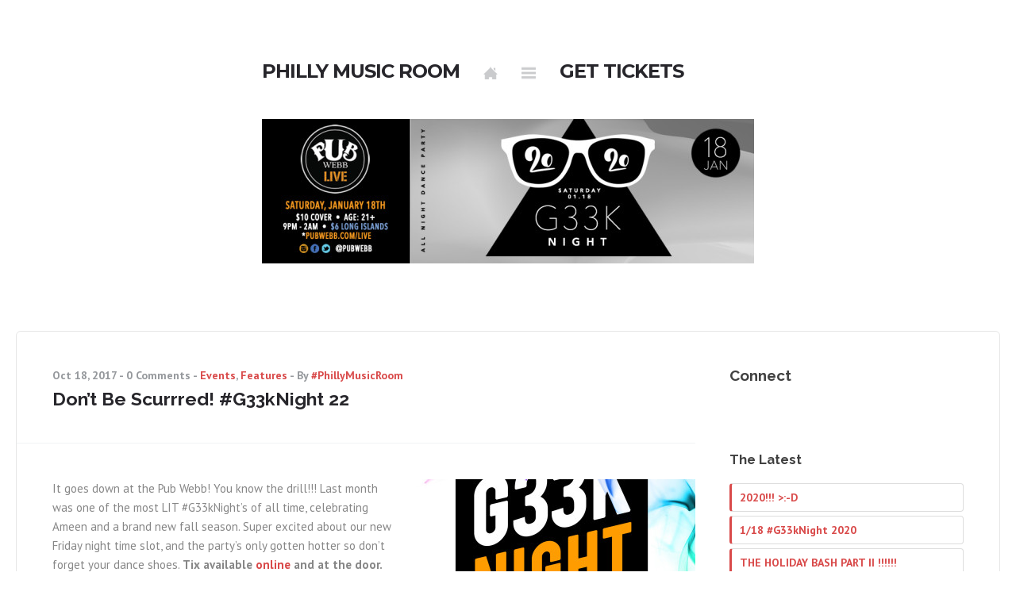

--- FILE ---
content_type: text/html; charset=UTF-8
request_url: http://phillymusicroom.com/dont-be-scurrred-g33knight-22/
body_size: 11517
content:
<!DOCTYPE html>
<html xmlns="http://www.w3.org/1999/xhtml" lang="en-US">
<head>
	<meta http-equiv="Content-Type" content="text/html; charset=UTF-8" />
	<meta name="viewport" content="width=device-width, initial-scale=1.0 user-scalable=0"/>

	<title>Don&#8217;t Be Scurrred! #G33kNight 22 | Philly Music Room</title>

	<link rel="stylesheet" href="http://phillymusicroom.com/wp-content/themes/crates/style.css" type="text/css" media="screen" />
	<link rel="pingback" href="http://phillymusicroom.com/xmlrpc.php" />

	<meta name='robots' content='max-image-preview:large' />
<link rel='dns-prefetch' href='//stats.wp.com' />
<link rel='dns-prefetch' href='//v0.wordpress.com' />
<link rel="alternate" type="application/rss+xml" title="Philly Music Room &raquo; Feed" href="http://phillymusicroom.com/feed/" />
<link rel="alternate" type="application/rss+xml" title="Philly Music Room &raquo; Comments Feed" href="http://phillymusicroom.com/comments/feed/" />
<link rel="alternate" type="application/rss+xml" title="Philly Music Room &raquo; Don&#8217;t Be Scurrred! #G33kNight 22 Comments Feed" href="http://phillymusicroom.com/dont-be-scurrred-g33knight-22/feed/" />
<script type="text/javascript">
/* <![CDATA[ */
window._wpemojiSettings = {"baseUrl":"https:\/\/s.w.org\/images\/core\/emoji\/15.0.3\/72x72\/","ext":".png","svgUrl":"https:\/\/s.w.org\/images\/core\/emoji\/15.0.3\/svg\/","svgExt":".svg","source":{"concatemoji":"http:\/\/phillymusicroom.com\/wp-includes\/js\/wp-emoji-release.min.js?ver=6.5.5"}};
/*! This file is auto-generated */
!function(i,n){var o,s,e;function c(e){try{var t={supportTests:e,timestamp:(new Date).valueOf()};sessionStorage.setItem(o,JSON.stringify(t))}catch(e){}}function p(e,t,n){e.clearRect(0,0,e.canvas.width,e.canvas.height),e.fillText(t,0,0);var t=new Uint32Array(e.getImageData(0,0,e.canvas.width,e.canvas.height).data),r=(e.clearRect(0,0,e.canvas.width,e.canvas.height),e.fillText(n,0,0),new Uint32Array(e.getImageData(0,0,e.canvas.width,e.canvas.height).data));return t.every(function(e,t){return e===r[t]})}function u(e,t,n){switch(t){case"flag":return n(e,"\ud83c\udff3\ufe0f\u200d\u26a7\ufe0f","\ud83c\udff3\ufe0f\u200b\u26a7\ufe0f")?!1:!n(e,"\ud83c\uddfa\ud83c\uddf3","\ud83c\uddfa\u200b\ud83c\uddf3")&&!n(e,"\ud83c\udff4\udb40\udc67\udb40\udc62\udb40\udc65\udb40\udc6e\udb40\udc67\udb40\udc7f","\ud83c\udff4\u200b\udb40\udc67\u200b\udb40\udc62\u200b\udb40\udc65\u200b\udb40\udc6e\u200b\udb40\udc67\u200b\udb40\udc7f");case"emoji":return!n(e,"\ud83d\udc26\u200d\u2b1b","\ud83d\udc26\u200b\u2b1b")}return!1}function f(e,t,n){var r="undefined"!=typeof WorkerGlobalScope&&self instanceof WorkerGlobalScope?new OffscreenCanvas(300,150):i.createElement("canvas"),a=r.getContext("2d",{willReadFrequently:!0}),o=(a.textBaseline="top",a.font="600 32px Arial",{});return e.forEach(function(e){o[e]=t(a,e,n)}),o}function t(e){var t=i.createElement("script");t.src=e,t.defer=!0,i.head.appendChild(t)}"undefined"!=typeof Promise&&(o="wpEmojiSettingsSupports",s=["flag","emoji"],n.supports={everything:!0,everythingExceptFlag:!0},e=new Promise(function(e){i.addEventListener("DOMContentLoaded",e,{once:!0})}),new Promise(function(t){var n=function(){try{var e=JSON.parse(sessionStorage.getItem(o));if("object"==typeof e&&"number"==typeof e.timestamp&&(new Date).valueOf()<e.timestamp+604800&&"object"==typeof e.supportTests)return e.supportTests}catch(e){}return null}();if(!n){if("undefined"!=typeof Worker&&"undefined"!=typeof OffscreenCanvas&&"undefined"!=typeof URL&&URL.createObjectURL&&"undefined"!=typeof Blob)try{var e="postMessage("+f.toString()+"("+[JSON.stringify(s),u.toString(),p.toString()].join(",")+"));",r=new Blob([e],{type:"text/javascript"}),a=new Worker(URL.createObjectURL(r),{name:"wpTestEmojiSupports"});return void(a.onmessage=function(e){c(n=e.data),a.terminate(),t(n)})}catch(e){}c(n=f(s,u,p))}t(n)}).then(function(e){for(var t in e)n.supports[t]=e[t],n.supports.everything=n.supports.everything&&n.supports[t],"flag"!==t&&(n.supports.everythingExceptFlag=n.supports.everythingExceptFlag&&n.supports[t]);n.supports.everythingExceptFlag=n.supports.everythingExceptFlag&&!n.supports.flag,n.DOMReady=!1,n.readyCallback=function(){n.DOMReady=!0}}).then(function(){return e}).then(function(){var e;n.supports.everything||(n.readyCallback(),(e=n.source||{}).concatemoji?t(e.concatemoji):e.wpemoji&&e.twemoji&&(t(e.twemoji),t(e.wpemoji)))}))}((window,document),window._wpemojiSettings);
/* ]]> */
</script>
<style id='wp-emoji-styles-inline-css' type='text/css'>

	img.wp-smiley, img.emoji {
		display: inline !important;
		border: none !important;
		box-shadow: none !important;
		height: 1em !important;
		width: 1em !important;
		margin: 0 0.07em !important;
		vertical-align: -0.1em !important;
		background: none !important;
		padding: 0 !important;
	}
</style>
<link rel='stylesheet' id='wp-block-library-css' href='http://phillymusicroom.com/wp-includes/css/dist/block-library/style.min.css?ver=6.5.5' type='text/css' media='all' />
<style id='wp-block-library-inline-css' type='text/css'>
.has-text-align-justify{text-align:justify;}
</style>
<link rel='stylesheet' id='mediaelement-css' href='http://phillymusicroom.com/wp-includes/js/mediaelement/mediaelementplayer-legacy.min.css?ver=4.2.17' type='text/css' media='all' />
<link rel='stylesheet' id='wp-mediaelement-css' href='http://phillymusicroom.com/wp-includes/js/mediaelement/wp-mediaelement.min.css?ver=6.5.5' type='text/css' media='all' />
<style id='jetpack-sharing-buttons-style-inline-css' type='text/css'>
.jetpack-sharing-buttons__services-list{display:flex;flex-direction:row;flex-wrap:wrap;gap:0;list-style-type:none;margin:5px;padding:0}.jetpack-sharing-buttons__services-list.has-small-icon-size{font-size:12px}.jetpack-sharing-buttons__services-list.has-normal-icon-size{font-size:16px}.jetpack-sharing-buttons__services-list.has-large-icon-size{font-size:24px}.jetpack-sharing-buttons__services-list.has-huge-icon-size{font-size:36px}@media print{.jetpack-sharing-buttons__services-list{display:none!important}}.editor-styles-wrapper .wp-block-jetpack-sharing-buttons{gap:0;padding-inline-start:0}ul.jetpack-sharing-buttons__services-list.has-background{padding:1.25em 2.375em}
</style>
<style id='classic-theme-styles-inline-css' type='text/css'>
/*! This file is auto-generated */
.wp-block-button__link{color:#fff;background-color:#32373c;border-radius:9999px;box-shadow:none;text-decoration:none;padding:calc(.667em + 2px) calc(1.333em + 2px);font-size:1.125em}.wp-block-file__button{background:#32373c;color:#fff;text-decoration:none}
</style>
<style id='global-styles-inline-css' type='text/css'>
body{--wp--preset--color--black: #000000;--wp--preset--color--cyan-bluish-gray: #abb8c3;--wp--preset--color--white: #ffffff;--wp--preset--color--pale-pink: #f78da7;--wp--preset--color--vivid-red: #cf2e2e;--wp--preset--color--luminous-vivid-orange: #ff6900;--wp--preset--color--luminous-vivid-amber: #fcb900;--wp--preset--color--light-green-cyan: #7bdcb5;--wp--preset--color--vivid-green-cyan: #00d084;--wp--preset--color--pale-cyan-blue: #8ed1fc;--wp--preset--color--vivid-cyan-blue: #0693e3;--wp--preset--color--vivid-purple: #9b51e0;--wp--preset--gradient--vivid-cyan-blue-to-vivid-purple: linear-gradient(135deg,rgba(6,147,227,1) 0%,rgb(155,81,224) 100%);--wp--preset--gradient--light-green-cyan-to-vivid-green-cyan: linear-gradient(135deg,rgb(122,220,180) 0%,rgb(0,208,130) 100%);--wp--preset--gradient--luminous-vivid-amber-to-luminous-vivid-orange: linear-gradient(135deg,rgba(252,185,0,1) 0%,rgba(255,105,0,1) 100%);--wp--preset--gradient--luminous-vivid-orange-to-vivid-red: linear-gradient(135deg,rgba(255,105,0,1) 0%,rgb(207,46,46) 100%);--wp--preset--gradient--very-light-gray-to-cyan-bluish-gray: linear-gradient(135deg,rgb(238,238,238) 0%,rgb(169,184,195) 100%);--wp--preset--gradient--cool-to-warm-spectrum: linear-gradient(135deg,rgb(74,234,220) 0%,rgb(151,120,209) 20%,rgb(207,42,186) 40%,rgb(238,44,130) 60%,rgb(251,105,98) 80%,rgb(254,248,76) 100%);--wp--preset--gradient--blush-light-purple: linear-gradient(135deg,rgb(255,206,236) 0%,rgb(152,150,240) 100%);--wp--preset--gradient--blush-bordeaux: linear-gradient(135deg,rgb(254,205,165) 0%,rgb(254,45,45) 50%,rgb(107,0,62) 100%);--wp--preset--gradient--luminous-dusk: linear-gradient(135deg,rgb(255,203,112) 0%,rgb(199,81,192) 50%,rgb(65,88,208) 100%);--wp--preset--gradient--pale-ocean: linear-gradient(135deg,rgb(255,245,203) 0%,rgb(182,227,212) 50%,rgb(51,167,181) 100%);--wp--preset--gradient--electric-grass: linear-gradient(135deg,rgb(202,248,128) 0%,rgb(113,206,126) 100%);--wp--preset--gradient--midnight: linear-gradient(135deg,rgb(2,3,129) 0%,rgb(40,116,252) 100%);--wp--preset--font-size--small: 13px;--wp--preset--font-size--medium: 20px;--wp--preset--font-size--large: 36px;--wp--preset--font-size--x-large: 42px;--wp--preset--spacing--20: 0.44rem;--wp--preset--spacing--30: 0.67rem;--wp--preset--spacing--40: 1rem;--wp--preset--spacing--50: 1.5rem;--wp--preset--spacing--60: 2.25rem;--wp--preset--spacing--70: 3.38rem;--wp--preset--spacing--80: 5.06rem;--wp--preset--shadow--natural: 6px 6px 9px rgba(0, 0, 0, 0.2);--wp--preset--shadow--deep: 12px 12px 50px rgba(0, 0, 0, 0.4);--wp--preset--shadow--sharp: 6px 6px 0px rgba(0, 0, 0, 0.2);--wp--preset--shadow--outlined: 6px 6px 0px -3px rgba(255, 255, 255, 1), 6px 6px rgba(0, 0, 0, 1);--wp--preset--shadow--crisp: 6px 6px 0px rgba(0, 0, 0, 1);}:where(.is-layout-flex){gap: 0.5em;}:where(.is-layout-grid){gap: 0.5em;}body .is-layout-flex{display: flex;}body .is-layout-flex{flex-wrap: wrap;align-items: center;}body .is-layout-flex > *{margin: 0;}body .is-layout-grid{display: grid;}body .is-layout-grid > *{margin: 0;}:where(.wp-block-columns.is-layout-flex){gap: 2em;}:where(.wp-block-columns.is-layout-grid){gap: 2em;}:where(.wp-block-post-template.is-layout-flex){gap: 1.25em;}:where(.wp-block-post-template.is-layout-grid){gap: 1.25em;}.has-black-color{color: var(--wp--preset--color--black) !important;}.has-cyan-bluish-gray-color{color: var(--wp--preset--color--cyan-bluish-gray) !important;}.has-white-color{color: var(--wp--preset--color--white) !important;}.has-pale-pink-color{color: var(--wp--preset--color--pale-pink) !important;}.has-vivid-red-color{color: var(--wp--preset--color--vivid-red) !important;}.has-luminous-vivid-orange-color{color: var(--wp--preset--color--luminous-vivid-orange) !important;}.has-luminous-vivid-amber-color{color: var(--wp--preset--color--luminous-vivid-amber) !important;}.has-light-green-cyan-color{color: var(--wp--preset--color--light-green-cyan) !important;}.has-vivid-green-cyan-color{color: var(--wp--preset--color--vivid-green-cyan) !important;}.has-pale-cyan-blue-color{color: var(--wp--preset--color--pale-cyan-blue) !important;}.has-vivid-cyan-blue-color{color: var(--wp--preset--color--vivid-cyan-blue) !important;}.has-vivid-purple-color{color: var(--wp--preset--color--vivid-purple) !important;}.has-black-background-color{background-color: var(--wp--preset--color--black) !important;}.has-cyan-bluish-gray-background-color{background-color: var(--wp--preset--color--cyan-bluish-gray) !important;}.has-white-background-color{background-color: var(--wp--preset--color--white) !important;}.has-pale-pink-background-color{background-color: var(--wp--preset--color--pale-pink) !important;}.has-vivid-red-background-color{background-color: var(--wp--preset--color--vivid-red) !important;}.has-luminous-vivid-orange-background-color{background-color: var(--wp--preset--color--luminous-vivid-orange) !important;}.has-luminous-vivid-amber-background-color{background-color: var(--wp--preset--color--luminous-vivid-amber) !important;}.has-light-green-cyan-background-color{background-color: var(--wp--preset--color--light-green-cyan) !important;}.has-vivid-green-cyan-background-color{background-color: var(--wp--preset--color--vivid-green-cyan) !important;}.has-pale-cyan-blue-background-color{background-color: var(--wp--preset--color--pale-cyan-blue) !important;}.has-vivid-cyan-blue-background-color{background-color: var(--wp--preset--color--vivid-cyan-blue) !important;}.has-vivid-purple-background-color{background-color: var(--wp--preset--color--vivid-purple) !important;}.has-black-border-color{border-color: var(--wp--preset--color--black) !important;}.has-cyan-bluish-gray-border-color{border-color: var(--wp--preset--color--cyan-bluish-gray) !important;}.has-white-border-color{border-color: var(--wp--preset--color--white) !important;}.has-pale-pink-border-color{border-color: var(--wp--preset--color--pale-pink) !important;}.has-vivid-red-border-color{border-color: var(--wp--preset--color--vivid-red) !important;}.has-luminous-vivid-orange-border-color{border-color: var(--wp--preset--color--luminous-vivid-orange) !important;}.has-luminous-vivid-amber-border-color{border-color: var(--wp--preset--color--luminous-vivid-amber) !important;}.has-light-green-cyan-border-color{border-color: var(--wp--preset--color--light-green-cyan) !important;}.has-vivid-green-cyan-border-color{border-color: var(--wp--preset--color--vivid-green-cyan) !important;}.has-pale-cyan-blue-border-color{border-color: var(--wp--preset--color--pale-cyan-blue) !important;}.has-vivid-cyan-blue-border-color{border-color: var(--wp--preset--color--vivid-cyan-blue) !important;}.has-vivid-purple-border-color{border-color: var(--wp--preset--color--vivid-purple) !important;}.has-vivid-cyan-blue-to-vivid-purple-gradient-background{background: var(--wp--preset--gradient--vivid-cyan-blue-to-vivid-purple) !important;}.has-light-green-cyan-to-vivid-green-cyan-gradient-background{background: var(--wp--preset--gradient--light-green-cyan-to-vivid-green-cyan) !important;}.has-luminous-vivid-amber-to-luminous-vivid-orange-gradient-background{background: var(--wp--preset--gradient--luminous-vivid-amber-to-luminous-vivid-orange) !important;}.has-luminous-vivid-orange-to-vivid-red-gradient-background{background: var(--wp--preset--gradient--luminous-vivid-orange-to-vivid-red) !important;}.has-very-light-gray-to-cyan-bluish-gray-gradient-background{background: var(--wp--preset--gradient--very-light-gray-to-cyan-bluish-gray) !important;}.has-cool-to-warm-spectrum-gradient-background{background: var(--wp--preset--gradient--cool-to-warm-spectrum) !important;}.has-blush-light-purple-gradient-background{background: var(--wp--preset--gradient--blush-light-purple) !important;}.has-blush-bordeaux-gradient-background{background: var(--wp--preset--gradient--blush-bordeaux) !important;}.has-luminous-dusk-gradient-background{background: var(--wp--preset--gradient--luminous-dusk) !important;}.has-pale-ocean-gradient-background{background: var(--wp--preset--gradient--pale-ocean) !important;}.has-electric-grass-gradient-background{background: var(--wp--preset--gradient--electric-grass) !important;}.has-midnight-gradient-background{background: var(--wp--preset--gradient--midnight) !important;}.has-small-font-size{font-size: var(--wp--preset--font-size--small) !important;}.has-medium-font-size{font-size: var(--wp--preset--font-size--medium) !important;}.has-large-font-size{font-size: var(--wp--preset--font-size--large) !important;}.has-x-large-font-size{font-size: var(--wp--preset--font-size--x-large) !important;}
.wp-block-navigation a:where(:not(.wp-element-button)){color: inherit;}
:where(.wp-block-post-template.is-layout-flex){gap: 1.25em;}:where(.wp-block-post-template.is-layout-grid){gap: 1.25em;}
:where(.wp-block-columns.is-layout-flex){gap: 2em;}:where(.wp-block-columns.is-layout-grid){gap: 2em;}
.wp-block-pullquote{font-size: 1.5em;line-height: 1.6;}
</style>
<style id='jetpack_facebook_likebox-inline-css' type='text/css'>
.widget_facebook_likebox {
	overflow: hidden;
}

</style>
<link rel='stylesheet' id='jetpack_css-css' href='http://phillymusicroom.com/wp-content/plugins/jetpack/css/jetpack.css?ver=13.5' type='text/css' media='all' />
<link rel='stylesheet' id='googleFontsMontserrat-css' href='http://fonts.googleapis.com/css?family=Montserrat%3A700&#038;ver=6.5.5' type='text/css' media='all' />
<link rel='stylesheet' id='googleFontsPTSans-css' href='http://fonts.googleapis.com/css?family=PT+Sans%3A400%2C700&#038;ver=6.5.5' type='text/css' media='all' />
<link rel='stylesheet' id='googleFontsOpenSans-css' href='http://fonts.googleapis.com/css?family=Open+Sans%3A400%2C700&#038;ver=6.5.5' type='text/css' media='all' />
<link rel='stylesheet' id='googleFontsRaleway-css' href='http://fonts.googleapis.com/css?family=Raleway%3A400%2C300%2C100%2C500%2C600%2C700%2C900%2C800&#038;ver=6.5.5' type='text/css' media='all' />
<script type="text/javascript" src="http://phillymusicroom.com/wp-includes/js/jquery/jquery.min.js?ver=3.7.1" id="jquery-core-js"></script>
<script type="text/javascript" src="http://phillymusicroom.com/wp-includes/js/jquery/jquery-migrate.min.js?ver=3.4.1" id="jquery-migrate-js"></script>
<script type="text/javascript" src="http://phillymusicroom.com/wp-content/themes/crates/js/crates.js?ver=1.0" id="crates-js"></script>
<link rel="https://api.w.org/" href="http://phillymusicroom.com/wp-json/" /><link rel="alternate" type="application/json" href="http://phillymusicroom.com/wp-json/wp/v2/posts/719" /><link rel="EditURI" type="application/rsd+xml" title="RSD" href="http://phillymusicroom.com/xmlrpc.php?rsd" />
<meta name="generator" content="WordPress 6.5.5" />
<link rel="canonical" href="http://phillymusicroom.com/dont-be-scurrred-g33knight-22/" />
<link rel='shortlink' href='https://wp.me/p57CEp-bB' />
<link rel="alternate" type="application/json+oembed" href="http://phillymusicroom.com/wp-json/oembed/1.0/embed?url=http%3A%2F%2Fphillymusicroom.com%2Fdont-be-scurrred-g33knight-22%2F" />
<link rel="alternate" type="text/xml+oembed" href="http://phillymusicroom.com/wp-json/oembed/1.0/embed?url=http%3A%2F%2Fphillymusicroom.com%2Fdont-be-scurrred-g33knight-22%2F&#038;format=xml" />
	<style>img#wpstats{display:none}</style>
		<style type="text/css">









.logo a {
	color:#27262b !important;
}




















    </style>
<style type="text/css" id="custom-background-css">
body.custom-background { background-color: #ffffff; }
</style>
	
<!-- Jetpack Open Graph Tags -->
<meta property="og:type" content="article" />
<meta property="og:title" content="Don&#8217;t Be Scurrred! #G33kNight 22" />
<meta property="og:url" content="http://phillymusicroom.com/dont-be-scurrred-g33knight-22/" />
<meta property="og:description" content="It goes down at the Pub Webb! You know the drill!!! Last month was one of the most LIT #G33kNight&#8217;s of all time, celebrating Ameen and a brand new fall season. Super excited about our new Fri…" />
<meta property="article:published_time" content="2017-10-18T12:20:17+00:00" />
<meta property="article:modified_time" content="2017-10-18T13:02:01+00:00" />
<meta property="og:site_name" content="Philly Music Room" />
<meta property="og:image" content="http://phillymusicroom.com/wp-content/uploads/2017/10/G33K-NIGHT-22-e1508331701144.jpg" />
<meta property="og:image:width" content="800" />
<meta property="og:image:height" content="960" />
<meta property="og:image:alt" content="" />
<meta property="og:locale" content="en_US" />
<meta name="twitter:text:title" content="Don&#8217;t Be Scurrred! #G33kNight 22" />
<meta name="twitter:image" content="http://phillymusicroom.com/wp-content/uploads/2017/10/G33K-NIGHT-22-e1508331701144.jpg?w=640" />
<meta name="twitter:card" content="summary_large_image" />

<!-- End Jetpack Open Graph Tags -->

<link rel="shortcut icon" href="/favicon.ico" type="image/x-icon">
<link rel="icon" href="/favicon.ico" type="image/x-icon">

</head>

<body class="post-template-default single single-post postid-719 single-format-image custom-background">



<div id="modal">



	<section>
    <div class="profile">

	
    <div class="profileinfo">
	
    <span>
 		 		<a href="http://twitter.com/pierrecords">
    	<img alt="Twitter" src="http://phillymusicroom.com/wp-content/themes/crates/images/icon-twitter.png"/>
    	</a>
    	
 		 		<a href="http://instagram.com/pierentertainment">
    	<img alt="Instagram" src="http://phillymusicroom.com/wp-content/themes/crates/images/icon-instagram.png"/>
    	</a>
    	
 		 		<a href="http://facebook.com/pierentertainment">
    	<img alt="Facebook" src="http://phillymusicroom.com/wp-content/themes/crates/images/icon-facebook.png"/>
    	</a>
    	    </span>
    </div>

    <div class="clear"></div>
    </div>
    <div class="clear"></div>
	</section>





	<section>
    <div class="menu-main-menu-container"><h2>Menu</h2><ul><li id="menu-item-77" class="menu-item menu-item-type-custom menu-item-object-custom menu-item-home menu-item-77"><a href="http://phillymusicroom.com/">Home</a></li>
<li id="menu-item-144" class="menu-item menu-item-type-taxonomy menu-item-object-category menu-item-144"><a href="http://phillymusicroom.com/category/features/the-djs/">The DJs</a></li>
<li id="menu-item-79" class="menu-item menu-item-type-custom menu-item-object-custom menu-item-79"><a href="http://phillymusicroom.com/pub-webb-live/">The Venue</a></li>
<li id="menu-item-81" class="menu-item menu-item-type-custom menu-item-object-custom menu-item-81"><a href="http://phillymusicroom.com/gallery/">Photo Gallery</a></li>
<li id="menu-item-78" class="menu-item menu-item-type-post_type menu-item-object-page menu-item-78"><a href="http://phillymusicroom.com/about/">About Us</a></li>
</ul></div>	</section>

	<section>			<div class="textwidget"><iframe src="//www.facebook.com/plugins/like.php?href=http%3A%2F%2Ffacebook.com%2Fpierentertainment&amp;width=200&amp;layout=button_count&amp;action=like&amp;show_faces=false&amp;share=true&amp;height=21&amp;appId=203613086341171" scrolling="no" frameborder="0" style="border:none; overflow:hidden; width:100%; height:21px;" allowTransparency="true"></iframe><br />
<a href="https://twitter.com/pierrecords" class="twitter-follow-button" data-show-count="false">Follow @pierrecords</a> <script>!function(d,s,id){var js,fjs=d.getElementsByTagName(s)[0],p=/^http:/.test(d.location)?'http':'https';if(!d.getElementById(id)){js=d.createElement(s);js.id=id;js.src=p+'://platform.twitter.com/widgets.js';fjs.parentNode.insertBefore(js,fjs);}}(document, 'script', 'twitter-wjs');</script></div>
		<div class="clear"></div></section>

</div>




<form id="site-search" method="get" action="http://phillymusicroom.com/">
	<input type="text" name="s" class="searchbar" placeholder="Type then press enter..." />
	<input type="hidden" class="searchsubmit" value="Search" />
</form>
<div id="header" class="animated fadeInDown">

	<div class="logo">

	 
		<a href="http://phillymusicroom.com">Philly Music Room</a> 
	

    	 <a href="http://phillymusicroom.com" class="home-icon">Home</a>     	<a href="#modal" class="nav-toggle pageslide">Menu</a>
    	<a href="https://www.eventbrite.com/e/g33knight-dj-g33k-tickets-89354841737">GET TICKETS</a>
		<div class="clear"></div>
	</div>

	    <img src="http://phillymusicroom.com/wp-content/uploads/2020/01/cropped-PHILLYMUSICROOM-BANNER.jpg" height="" width="620" alt="" />
	
	</div>




<div class="wrap">
<div id="content-full" class="blogpage">
<div id="content-left" >

		
		<header>

				<div class="blogmeta">
					<span onclick="window.location.href='http://phillymusicroom.com/dont-be-scurrred-g33knight-22/'" class="post-time">Oct 18, 2017</span> -
					<span onclick="window.location.href='http://phillymusicroom.com/dont-be-scurrred-g33knight-22/'" class="post-comment">0 Comments</span> -
					<span onclick="window.location.href='http://phillymusicroom.com/dont-be-scurrred-g33knight-22/'" class="post-categories"><a href="http://phillymusicroom.com/category/features/events/" rel="category tag">Events</a>, <a href="http://phillymusicroom.com/category/features/" rel="category tag">Features</a></span> -
					<span class="post-author">By <a href="http://phillymusicroom.com/author/admin/" title="Posts by #PhillyMusicRoom" rel="author">#PhillyMusicRoom</a></span>
				</div>
				
				<div class="pagetitle"><h1>Don&#8217;t Be Scurrred! #G33kNight 22</h1></div>
		        <div class="pagesocial">
		        			        </div>
		        <div class="clear"></div>
		</header>


		<article>
				<div class="alignright"><img src="http://phillymusicroom.com/wp-content/uploads/2017/10/G33K-NIGHT-22-360x270.jpg" class="attachment-postfeatured size-postfeatured wp-post-image" alt="" decoding="async" fetchpriority="high" data-attachment-id="729" data-permalink="http://phillymusicroom.com/dont-be-scurrred-g33knight-22/g33k-night-22/" data-orig-file="http://phillymusicroom.com/wp-content/uploads/2017/10/G33K-NIGHT-22-e1508331701144.jpg" data-orig-size="800,960" data-comments-opened="1" data-image-meta="{&quot;aperture&quot;:&quot;0&quot;,&quot;credit&quot;:&quot;&quot;,&quot;camera&quot;:&quot;&quot;,&quot;caption&quot;:&quot;&quot;,&quot;created_timestamp&quot;:&quot;0&quot;,&quot;copyright&quot;:&quot;&quot;,&quot;focal_length&quot;:&quot;0&quot;,&quot;iso&quot;:&quot;0&quot;,&quot;shutter_speed&quot;:&quot;0&quot;,&quot;title&quot;:&quot;&quot;,&quot;orientation&quot;:&quot;1&quot;}" data-image-title="G33K-NIGHT-22" data-image-description="" data-image-caption="" data-medium-file="http://phillymusicroom.com/wp-content/uploads/2017/10/G33K-NIGHT-22-250x300.jpg" data-large-file="http://phillymusicroom.com/wp-content/uploads/2017/10/G33K-NIGHT-22-667x800.jpg" /></div>
				<p>It goes down at the Pub Webb! You know the drill!!! Last month was one of the most LIT #G33kNight&#8217;s of all time, celebrating Ameen and a brand new fall season. Super excited about our new Friday night time slot, and the party&#8217;s only gotten hotter so don&#8217;t forget your dance shoes. <strong>Tix available <a href="https://www.ticketfly.com/purchase/event/1580749?utm_medium=bks">online</a> and at the door.</strong></p>
<p><img decoding="async" width="800" height="960" data-attachment-id="729" data-permalink="http://phillymusicroom.com/dont-be-scurrred-g33knight-22/g33k-night-22/" data-orig-file="http://phillymusicroom.com/wp-content/uploads/2017/10/G33K-NIGHT-22-e1508331701144.jpg" data-orig-size="800,960" data-comments-opened="1" data-image-meta="{&quot;aperture&quot;:&quot;0&quot;,&quot;credit&quot;:&quot;&quot;,&quot;camera&quot;:&quot;&quot;,&quot;caption&quot;:&quot;&quot;,&quot;created_timestamp&quot;:&quot;0&quot;,&quot;copyright&quot;:&quot;&quot;,&quot;focal_length&quot;:&quot;0&quot;,&quot;iso&quot;:&quot;0&quot;,&quot;shutter_speed&quot;:&quot;0&quot;,&quot;title&quot;:&quot;&quot;,&quot;orientation&quot;:&quot;1&quot;}" data-image-title="G33K-NIGHT-22" data-image-description="" data-image-caption="" data-medium-file="http://phillymusicroom.com/wp-content/uploads/2017/10/G33K-NIGHT-22-250x300.jpg" data-large-file="http://phillymusicroom.com/wp-content/uploads/2017/10/G33K-NIGHT-22-667x800.jpg" class="alignnone size-full wp-image-729" src="http://phillymusicroom.com/wp-content/uploads/2017/10/G33K-NIGHT-22-e1508331701144.jpg" alt="G33K-NIGHT-22" /></p>
				<p class="thetags"><a href="http://phillymusicroom.com/tag/g33knight/" rel="tag">#G33kNight</a><a href="http://phillymusicroom.com/tag/dj-g33k/" rel="tag">DJ G33k</a><a href="http://phillymusicroom.com/tag/pub-webb-live/" rel="tag">Pub Webb Live</a></p>		</article>

		        

		<footer>
					    
			<div id="comments">



	<div id="respond" class="comment-respond">
		<h3 id="reply-title" class="comment-reply-title">Leave a Reply <small><a rel="nofollow" id="cancel-comment-reply-link" href="/dont-be-scurrred-g33knight-22/#respond" style="display:none;">Cancel reply</a></small></h3><form action="http://phillymusicroom.com/wp-comments-post.php" method="post" id="commentform" class="comment-form"><p class="comment-notes"><span id="email-notes">Your email address will not be published.</span> <span class="required-field-message">Required fields are marked <span class="required">*</span></span></p><p class="comment-form-comment">
            <textarea required placeholder="Comment" id="comment" name="comment" cols="455" rows="8" aria-required="true"></textarea>
        </p><p class="comment-form-author"><label for="author">Name <span class="required">*</span></label> <input placeholder="Name" id="author" name="author" type="text" value="" size="30" maxlength="245" autocomplete="name" required="required" /></p>
<p class="comment-form-email"><label for="email">Email <span class="required">*</span></label> <input type="email" placeholder="Email"  id="email" name="email" value="" size="30" maxlength="100" aria-describedby="email-notes" autocomplete="email" required="required" /></p>
<p class="comment-form-url"><label for="url">Website</label> <input placeholder="Website" id="url" name="url" type="url" value="" size="30" maxlength="200" autocomplete="url" /></p>
<p class="comment-form-cookies-consent"><input id="wp-comment-cookies-consent" name="wp-comment-cookies-consent" type="checkbox" value="yes" /> <label for="wp-comment-cookies-consent">Save my name, email, and website in this browser for the next time I comment.</label></p>
<p class="form-submit"><input name="submit" type="submit" id="submit" class="submit" value="Post Comment" /> <input type='hidden' name='comment_post_ID' value='719' id='comment_post_ID' />
<input type='hidden' name='comment_parent' id='comment_parent' value='0' />
</p><p style="display: none;"><input type="hidden" id="akismet_comment_nonce" name="akismet_comment_nonce" value="191bee7889" /></p><p style="display: none !important;" class="akismet-fields-container" data-prefix="ak_"><label>&#916;<textarea name="ak_hp_textarea" cols="45" rows="8" maxlength="100"></textarea></label><input type="hidden" id="ak_js_1" name="ak_js" value="226"/><script>document.getElementById( "ak_js_1" ).setAttribute( "value", ( new Date() ).getTime() );</script></p></form>	</div><!-- #respond -->
	
</div><!-- #comments -->
		</footer>



				<div class="clear"></div>
				
							<div class="clear"></div>
		</div>

	<div id="sidebar">
    <div class="inner">
		<div class="widget"><h2><a href="https://www.facebook.com/pierentertainment">Connect</a></h2>		<div id="fb-root"></div>
		<div class="fb-page" data-href="https://www.facebook.com/pierentertainment" data-width="300"  data-height="300" data-hide-cover="false" data-show-facepile="true" data-tabs="false" data-hide-cta="false" data-small-header="false">
		<div class="fb-xfbml-parse-ignore"><blockquote cite="https://www.facebook.com/pierentertainment"><a href="https://www.facebook.com/pierentertainment">Connect</a></blockquote></div>
		</div>
		<div class="clear"></div></div>
		<div class="widget">
		<h2>The Latest</h2>
		<ul>
											<li>
					<a href="http://phillymusicroom.com/2020-d/">2020!!! >:-D</a>
									</li>
											<li>
					<a href="http://phillymusicroom.com/118-g33knight-2020/">1/18 #G33kNight 2020</a>
									</li>
											<li>
					<a href="http://phillymusicroom.com/the-holiday-bash-part-ii/">THE HOLIDAY BASH PART II !!!!!!</a>
									</li>
											<li>
					<a href="http://phillymusicroom.com/1220-dj-aktive-live-holiday-bash/">12/20 DJ Aktive Live Holiday Bash!</a>
									</li>
											<li>
					<a href="http://phillymusicroom.com/dj-aktive-live-holiday-bash-next-friday-1220/">DJ AKTIVE LIVE HOLIDAY BASH&#8230; NEXT FRIDAY 12/20!</a>
									</li>
					</ul>

		<div class="clear"></div></div><div class="widget"><h2>Sign Up</h2>
			<div class="wp-block-jetpack-subscriptions__container">
			<form action="#" method="post" accept-charset="utf-8" id="subscribe-blog-blog_subscription-4"
				data-blog="75698553"
				data-post_access_level="everybody" >
									<p id="subscribe-email">
						<label id="jetpack-subscribe-label"
							class="screen-reader-text"
							for="subscribe-field-blog_subscription-4">
							Email Address						</label>
						<input type="email" name="email" required="required"
																					value=""
							id="subscribe-field-blog_subscription-4"
							placeholder="Email Address"
						/>
					</p>

					<p id="subscribe-submit"
											>
						<input type="hidden" name="action" value="subscribe"/>
						<input type="hidden" name="source" value="http://phillymusicroom.com/dont-be-scurrred-g33knight-22/"/>
						<input type="hidden" name="sub-type" value="widget"/>
						<input type="hidden" name="redirect_fragment" value="subscribe-blog-blog_subscription-4"/>
						<input type="hidden" id="_wpnonce" name="_wpnonce" value="a557790e1d" /><input type="hidden" name="_wp_http_referer" value="/dont-be-scurrred-g33knight-22/" />						<button type="submit"
															class="wp-block-button__link"
																					name="jetpack_subscriptions_widget"
						>
							Subscribe						</button>
					</p>
							</form>
						</div>
			
<div class="clear"></div></div>	</div>
</div>	<div class="clear"></div>
</div>

<div class="clear"></div>
</div>

<a href="#" id="backToTop"></a>











<div class="footer">
	<div class="wrap">
			<div class="left">
						<b>#PhillyMusicRoom</b>, The Immersive Nightlife Series Presented by <a href="http://pierentertainment.com" target="_blank">Pier Entertainment</a><br>
						&copy; 2014-2023 All Rights Reserved +Branded by <a title="Indavisual Media" href="http://indavisual.com" target="_blank">Indavisual Media</a><br /><br />
<a href="https://twitter.com/pierrecords" class="twitter-follow-button" data-show-count="true">Follow @pierrecords</a> <script>!function(d,s,id){var js,fjs=d.getElementsByTagName(s)[0],p=/^http:/.test(d.location)?'http':'https';if(!d.getElementById(id)){js=d.createElement(s);js.id=id;js.src=p+'://platform.twitter.com/widgets.js';fjs.parentNode.insertBefore(js,fjs);}}(document, 'script', 'twitter-wjs');</script> <iframe src="//www.facebook.com/plugins/like.php?href=http%3A%2F%2Ffacebook.com%2Fpierentertainment&amp;width=200&amp;layout=button_count&amp;action=like&amp;show_faces=false&amp;share=true&amp;height=21&amp;appId=203613086341171" scrolling="no" frameborder="0" style="border:none; overflow:hidden; width:200px; height:21px;" allowTransparency="true"></iframe>
		    </div>

		    <div class="clear"></div>
	</div>
</div>

		<div id="jp-carousel-loading-overlay">
			<div id="jp-carousel-loading-wrapper">
				<span id="jp-carousel-library-loading">&nbsp;</span>
			</div>
		</div>
		<div class="jp-carousel-overlay" style="display: none;">

		<div class="jp-carousel-container">
			<!-- The Carousel Swiper -->
			<div
				class="jp-carousel-wrap swiper-container jp-carousel-swiper-container jp-carousel-transitions"
				itemscope
				itemtype="https://schema.org/ImageGallery">
				<div class="jp-carousel swiper-wrapper"></div>
				<div class="jp-swiper-button-prev swiper-button-prev">
					<svg width="25" height="24" viewBox="0 0 25 24" fill="none" xmlns="http://www.w3.org/2000/svg">
						<mask id="maskPrev" mask-type="alpha" maskUnits="userSpaceOnUse" x="8" y="6" width="9" height="12">
							<path d="M16.2072 16.59L11.6496 12L16.2072 7.41L14.8041 6L8.8335 12L14.8041 18L16.2072 16.59Z" fill="white"/>
						</mask>
						<g mask="url(#maskPrev)">
							<rect x="0.579102" width="23.8823" height="24" fill="#FFFFFF"/>
						</g>
					</svg>
				</div>
				<div class="jp-swiper-button-next swiper-button-next">
					<svg width="25" height="24" viewBox="0 0 25 24" fill="none" xmlns="http://www.w3.org/2000/svg">
						<mask id="maskNext" mask-type="alpha" maskUnits="userSpaceOnUse" x="8" y="6" width="8" height="12">
							<path d="M8.59814 16.59L13.1557 12L8.59814 7.41L10.0012 6L15.9718 12L10.0012 18L8.59814 16.59Z" fill="white"/>
						</mask>
						<g mask="url(#maskNext)">
							<rect x="0.34375" width="23.8822" height="24" fill="#FFFFFF"/>
						</g>
					</svg>
				</div>
			</div>
			<!-- The main close buton -->
			<div class="jp-carousel-close-hint">
				<svg width="25" height="24" viewBox="0 0 25 24" fill="none" xmlns="http://www.w3.org/2000/svg">
					<mask id="maskClose" mask-type="alpha" maskUnits="userSpaceOnUse" x="5" y="5" width="15" height="14">
						<path d="M19.3166 6.41L17.9135 5L12.3509 10.59L6.78834 5L5.38525 6.41L10.9478 12L5.38525 17.59L6.78834 19L12.3509 13.41L17.9135 19L19.3166 17.59L13.754 12L19.3166 6.41Z" fill="white"/>
					</mask>
					<g mask="url(#maskClose)">
						<rect x="0.409668" width="23.8823" height="24" fill="#FFFFFF"/>
					</g>
				</svg>
			</div>
			<!-- Image info, comments and meta -->
			<div class="jp-carousel-info">
				<div class="jp-carousel-info-footer">
					<div class="jp-carousel-pagination-container">
						<div class="jp-swiper-pagination swiper-pagination"></div>
						<div class="jp-carousel-pagination"></div>
					</div>
					<div class="jp-carousel-photo-title-container">
						<h2 class="jp-carousel-photo-caption"></h2>
					</div>
					<div class="jp-carousel-photo-icons-container">
						<a href="#" class="jp-carousel-icon-btn jp-carousel-icon-info" aria-label="Toggle photo metadata visibility">
							<span class="jp-carousel-icon">
								<svg width="25" height="24" viewBox="0 0 25 24" fill="none" xmlns="http://www.w3.org/2000/svg">
									<mask id="maskInfo" mask-type="alpha" maskUnits="userSpaceOnUse" x="2" y="2" width="21" height="20">
										<path fill-rule="evenodd" clip-rule="evenodd" d="M12.7537 2C7.26076 2 2.80273 6.48 2.80273 12C2.80273 17.52 7.26076 22 12.7537 22C18.2466 22 22.7046 17.52 22.7046 12C22.7046 6.48 18.2466 2 12.7537 2ZM11.7586 7V9H13.7488V7H11.7586ZM11.7586 11V17H13.7488V11H11.7586ZM4.79292 12C4.79292 16.41 8.36531 20 12.7537 20C17.142 20 20.7144 16.41 20.7144 12C20.7144 7.59 17.142 4 12.7537 4C8.36531 4 4.79292 7.59 4.79292 12Z" fill="white"/>
									</mask>
									<g mask="url(#maskInfo)">
										<rect x="0.8125" width="23.8823" height="24" fill="#FFFFFF"/>
									</g>
								</svg>
							</span>
						</a>
												<a href="#" class="jp-carousel-icon-btn jp-carousel-icon-comments" aria-label="Toggle photo comments visibility">
							<span class="jp-carousel-icon">
								<svg width="25" height="24" viewBox="0 0 25 24" fill="none" xmlns="http://www.w3.org/2000/svg">
									<mask id="maskComments" mask-type="alpha" maskUnits="userSpaceOnUse" x="2" y="2" width="21" height="20">
										<path fill-rule="evenodd" clip-rule="evenodd" d="M4.3271 2H20.2486C21.3432 2 22.2388 2.9 22.2388 4V16C22.2388 17.1 21.3432 18 20.2486 18H6.31729L2.33691 22V4C2.33691 2.9 3.2325 2 4.3271 2ZM6.31729 16H20.2486V4H4.3271V18L6.31729 16Z" fill="white"/>
									</mask>
									<g mask="url(#maskComments)">
										<rect x="0.34668" width="23.8823" height="24" fill="#FFFFFF"/>
									</g>
								</svg>

								<span class="jp-carousel-has-comments-indicator" aria-label="This image has comments."></span>
							</span>
						</a>
											</div>
				</div>
				<div class="jp-carousel-info-extra">
					<div class="jp-carousel-info-content-wrapper">
						<div class="jp-carousel-photo-title-container">
							<h2 class="jp-carousel-photo-title"></h2>
						</div>
						<div class="jp-carousel-comments-wrapper">
															<div id="jp-carousel-comments-loading">
									<span>Loading Comments...</span>
								</div>
								<div class="jp-carousel-comments"></div>
								<div id="jp-carousel-comment-form-container">
									<span id="jp-carousel-comment-form-spinner">&nbsp;</span>
									<div id="jp-carousel-comment-post-results"></div>
																														<form id="jp-carousel-comment-form">
												<label for="jp-carousel-comment-form-comment-field" class="screen-reader-text">Write a Comment...</label>
												<textarea
													name="comment"
													class="jp-carousel-comment-form-field jp-carousel-comment-form-textarea"
													id="jp-carousel-comment-form-comment-field"
													placeholder="Write a Comment..."
												></textarea>
												<div id="jp-carousel-comment-form-submit-and-info-wrapper">
													<div id="jp-carousel-comment-form-commenting-as">
																													<fieldset>
																<label for="jp-carousel-comment-form-email-field">Email (Required)</label>
																<input type="text" name="email" class="jp-carousel-comment-form-field jp-carousel-comment-form-text-field" id="jp-carousel-comment-form-email-field" />
															</fieldset>
															<fieldset>
																<label for="jp-carousel-comment-form-author-field">Name (Required)</label>
																<input type="text" name="author" class="jp-carousel-comment-form-field jp-carousel-comment-form-text-field" id="jp-carousel-comment-form-author-field" />
															</fieldset>
															<fieldset>
																<label for="jp-carousel-comment-form-url-field">Website</label>
																<input type="text" name="url" class="jp-carousel-comment-form-field jp-carousel-comment-form-text-field" id="jp-carousel-comment-form-url-field" />
															</fieldset>
																											</div>
													<input
														type="submit"
														name="submit"
														class="jp-carousel-comment-form-button"
														id="jp-carousel-comment-form-button-submit"
														value="Post Comment" />
												</div>
											</form>
																											</div>
													</div>
						<div class="jp-carousel-image-meta">
							<div class="jp-carousel-title-and-caption">
								<div class="jp-carousel-photo-info">
									<h3 class="jp-carousel-caption" itemprop="caption description"></h3>
								</div>

								<div class="jp-carousel-photo-description"></div>
							</div>
							<ul class="jp-carousel-image-exif" style="display: none;"></ul>
							<a class="jp-carousel-image-download" href="#" target="_blank" style="display: none;">
								<svg width="25" height="24" viewBox="0 0 25 24" fill="none" xmlns="http://www.w3.org/2000/svg">
									<mask id="mask0" mask-type="alpha" maskUnits="userSpaceOnUse" x="3" y="3" width="19" height="18">
										<path fill-rule="evenodd" clip-rule="evenodd" d="M5.84615 5V19H19.7775V12H21.7677V19C21.7677 20.1 20.8721 21 19.7775 21H5.84615C4.74159 21 3.85596 20.1 3.85596 19V5C3.85596 3.9 4.74159 3 5.84615 3H12.8118V5H5.84615ZM14.802 5V3H21.7677V10H19.7775V6.41L9.99569 16.24L8.59261 14.83L18.3744 5H14.802Z" fill="white"/>
									</mask>
									<g mask="url(#mask0)">
										<rect x="0.870605" width="23.8823" height="24" fill="#FFFFFF"/>
									</g>
								</svg>
								<span class="jp-carousel-download-text"></span>
							</a>
							<div class="jp-carousel-image-map" style="display: none;"></div>
						</div>
					</div>
				</div>
			</div>
		</div>

		</div>
		<script type="text/javascript" src="http://phillymusicroom.com/wp-includes/js/imagesloaded.min.js?ver=5.0.0" id="imagesloaded-js"></script>
<script type="text/javascript" src="http://phillymusicroom.com/wp-includes/js/masonry.min.js?ver=4.2.2" id="masonry-js"></script>
<script type="text/javascript" src="http://phillymusicroom.com/wp-includes/js/jquery/jquery.masonry.min.js?ver=3.1.2b" id="jquery-masonry-js"></script>
<script type="text/javascript" src="http://phillymusicroom.com/wp-content/themes/crates/js/jquery.pageslide.js?ver=1.0" id="pageslide-js"></script>
<script type="text/javascript" src="http://phillymusicroom.com/wp-includes/js/comment-reply.min.js?ver=6.5.5" id="comment-reply-js" async="async" data-wp-strategy="async"></script>
<script type="text/javascript" id="jetpack-facebook-embed-js-extra">
/* <![CDATA[ */
var jpfbembed = {"appid":"249643311490","locale":"en_US"};
/* ]]> */
</script>
<script type="text/javascript" src="http://phillymusicroom.com/wp-content/plugins/jetpack/_inc/build/facebook-embed.min.js?ver=13.5" id="jetpack-facebook-embed-js"></script>
<script type="text/javascript" src="https://stats.wp.com/e-202604.js" id="jetpack-stats-js" data-wp-strategy="defer"></script>
<script type="text/javascript" id="jetpack-stats-js-after">
/* <![CDATA[ */
_stq = window._stq || [];
_stq.push([ "view", JSON.parse("{\"v\":\"ext\",\"blog\":\"75698553\",\"post\":\"719\",\"tz\":\"-5\",\"srv\":\"phillymusicroom.com\",\"j\":\"1:13.5\"}") ]);
_stq.push([ "clickTrackerInit", "75698553", "719" ]);
/* ]]> */
</script>
<script type="text/javascript" id="jetpack-carousel-js-extra">
/* <![CDATA[ */
var jetpackSwiperLibraryPath = {"url":"http:\/\/phillymusicroom.com\/wp-content\/plugins\/jetpack\/_inc\/build\/carousel\/swiper-bundle.min.js"};
var jetpackCarouselStrings = {"widths":[370,700,1000,1200,1400,2000],"is_logged_in":"","lang":"en","ajaxurl":"http:\/\/phillymusicroom.com\/wp-admin\/admin-ajax.php","nonce":"a17ad14955","display_exif":"1","display_comments":"1","single_image_gallery":"1","single_image_gallery_media_file":"","background_color":"black","comment":"Comment","post_comment":"Post Comment","write_comment":"Write a Comment...","loading_comments":"Loading Comments...","download_original":"View full size <span class=\"photo-size\">{0}<span class=\"photo-size-times\">\u00d7<\/span>{1}<\/span>","no_comment_text":"Please be sure to submit some text with your comment.","no_comment_email":"Please provide an email address to comment.","no_comment_author":"Please provide your name to comment.","comment_post_error":"Sorry, but there was an error posting your comment. Please try again later.","comment_approved":"Your comment was approved.","comment_unapproved":"Your comment is in moderation.","camera":"Camera","aperture":"Aperture","shutter_speed":"Shutter Speed","focal_length":"Focal Length","copyright":"Copyright","comment_registration":"0","require_name_email":"1","login_url":"http:\/\/phillymusicroom.com\/wp-login.php?redirect_to=http%3A%2F%2Fphillymusicroom.com%2Fdont-be-scurrred-g33knight-22%2F","blog_id":"1","meta_data":["camera","aperture","shutter_speed","focal_length","copyright"]};
/* ]]> */
</script>
<script type="text/javascript" src="http://phillymusicroom.com/wp-content/plugins/jetpack/_inc/build/carousel/jetpack-carousel.min.js?ver=13.5" id="jetpack-carousel-js"></script>
<script defer type="text/javascript" src="http://phillymusicroom.com/wp-content/plugins/akismet/_inc/akismet-frontend.js?ver=1719453844" id="akismet-frontend-js"></script>

</body>
</html>

--- FILE ---
content_type: text/css
request_url: http://phillymusicroom.com/wp-content/themes/crates/style.css
body_size: 6063
content:
/*
Theme Name: Crates
Version: 1.15
Description: Crates is a responsive tumblog theme. It's a grid based layout with an optional 2 column blog layout which makes it ideal for casual bloggers and photographers.
Author: Artexor
Author URI: http://themes.artexor.com/
Theme URI: http://themes.artexor.com/crates
License: GNU General Public License v2 or later
License URI: http://www.gnu.org/licenses/gpl-2.0.html
Tags:  black, custom-background, custom-colors, custom-menu, editor-style, featured-images, fluid-layout, full-width-template, gray, light, one-column, post-formats, red, responsive-layout, silver, theme-options, threaded-comments, white
Text Domain: crates

This theme, like WordPress, is licensed under the GPL.
Use it to make something cool, have fun, and share what you've learned with others.

Crates Theme is derived from Underscores Theme Underscores http://underscores.me/, (C) 2012-2014 Automattic, Inc.
Underscores is distributed under the terms of the GPL. 

Along with TwentyFourteen (C) 2014 Wordpress




*/

/**********************
Contents
***********************

0	Imports
1	Defaults
2	Header
3	Navigation
4	Container/Content
5	Homepage Styling
6	Post Styling
7	Comments
8	Widgets
9	Footer
10	Other

**********************/

/**********************
0	Imports
**********************/
@import url('./css/reset.css');
@import url('./css/responsive.css');
@import url('./css/jquery.pageslide.css');
@import url('./css/animate.min.css');
@import url(http://weloveiconfonts.com/api/?family=entypo);

/* entypo */
[class*="entypo-"]:before {
  font-family: 'entypo', sans-serif;
}

/**********************
1	Defaults
***********************/
body {
	font-family: 'PT Sans', 'Helvetica Neue', Arial, sans-serif;
	padding: 0;
	margin: 0;
	background: #f5f5f5;
	color:#878787;
	font-weight: normal;
	line-height: 20px;
	font-size: 14px;
	-webkit-font-smoothing: antialiased;
}
	
p {font-size: 0.95em; line-height: 24px; margin: 0 0 20px 0;}
img {
	max-width: 100%;
	height: auto;
	-webkit-transition: all 0.2s;
	transition: all 0.2s;
}
a img:hover {
	opacity: 0.9;
}
iframe{max-width: 100%;}
.clear {clear:both;}
.right {float:right;}
.left {float:left;}
.hidden {display: none;}
.alignleft {float: left; padding-right: 20px;}
.alignright {float: right; padding-left: 20px;} 
.aligncenter {display: block; margin-left: auto; margin-right: auto;}
img.alignright, .wp-caption.alignright {float:right; margin:0 0 1em 1em}
img.alignleft, .wp-caption.alignleft  {float:left; margin:0 1em 1em 0}
img.aligncenter, .wp-caption.aligncenter {display: block; margin-left: auto; margin-right: auto}
.alignright {float:right; }
.alignleft {float:left; }
.aligncenter {display: block; margin-left: auto; margin-right: auto}
blockquote {

    border-left: 2px solid #d94a4a;
    color: #666666;
    font-style: italic;
    margin: 2em;
    padding-left: 2em;
}
a {
	color:#d94a4a; 
	text-decoration: none; 
	font-weight: 700;
	-webkit-transition: color .1s linear;
	-moz-transition: color .1s linear;
	-o-transition: color .1s linear;
	-ms-transition: color .1s linear;
	transition: color .1s linear;
} 
a:hover { color: #27262b; }
a:hover {text-decoration:none;}
label, input, textarea, button, select, option {cursor: pointer; } 
button, select {text-transform: none; } 
th, td {border: 1px solid #FAFAFB; padding: 5px;} 
select {
	background:#f9f9f9;
	border: 1px solid #ddd;
	border-radius: 4px;
	border-left: 3px solid #d94a4a;
}
table {width: 100%; margin-bottom: 20px;}
dt {font-weight: bold;}
dl dt + dd {margin-bottom: 10px;}
ul, menu, dir {display: block; list-style-type: disc; margin: 0; padding: 0;}
ul, ol, dl {
	margin: 0 0 20px 20px;
	line-height:1;
}
li {
	margin: 0 0 0 10px;
}
address {margin: 0 0 20px;}
abbr, acronym {font-weight: bold;font-style: italic;}
pre {
	max-width: 100%;
	margin: 0 0 20px;
	word-wrap: break-word;
}
input {
	padding: 8px 1.5%;
	border: none;
	font-size: 0.8em;
	transition: 0.6s all;
	color: #27262b;
	background: #ffffff;
	border: 1px solid #cecece;
	border-radius: 1px;
	margin: 0 2% 0 0;
	border-radius: 4px;
	max-width: 100%;
}

input:focus {
	color: #27262b;
	border: 1px solid #27262b;
	transition: 0.3s all;
	text-decoration: none;
    outline: none;
}
input#submit {
	background: #d94a4a;
	color: #ffffff;
	padding: 5px 10px;
	border:none;
}
textarea {
	background-color:#ffffff; 
	padding:1.5%;
	color: #000000;
    border: 1px solid #cecece;
	border-radius:1px;
	margin: 0 0 20px 0;
	transition: 0.6s all;
	max-width: 100%;
	border-radius: 4px;
}
textarea:focus {
	color: #27262b;
	transition: 0.3s all;
	border: 1px solid #27262b;
	text-decoration: none;
    outline: none;
}
h1, h1 a, h2, h2 a, h3, h3 a, h4, h4 a, h5, h5 a, h6, h6 a {
	font-family: 'Raleway', sans-serif;
	text-transform: none;
	font-weight: 700;
}
h1, h1 a {font-size: 1.250em;}	
h2, h2 a {font-size: 1.125em;}	
h3, h3 a {font-size: 1.000em;}
h4, h4 a {font-size: 0.875em;}
.small, .textwidget {
	font-size: 0.8em;
	line-height: 1.7;
}
small {line-height: 1.5;}

a.button {
	font-family: 'Open Sans', sans-serif;
	font-size: 12px;
	font-weight: 700;
	text-transform: uppercase;
	text-align: center;
	letter-spacing: 2px;
	line-height: 30px;
	background: transparent;
	color: #ced5db;
	border: 1px solid #ced5db;
	border-radius: 3px;
	display: inline-block;
	text-decoration: none;
	padding: 0 20px;
	position: relative;
	overflow: hidden;
	transition: 1s all;
	box-shadow: inset 0 0px 0 rgba(0,0,0,.1);
}
a.big-button {
	font-family: 'Open Sans', sans-serif;
	font-size: 14px;
	font-weight: 700;
	text-transform: uppercase;
	text-align: center;
	letter-spacing: 2px;
	line-height: 50px;
	background: transparent;
	color: #ced5db;
	border: 1px solid #ced5db;
	border-radius: 3px;
	display: inline-block;
	text-decoration: none;
	padding: 0 20px;
	position: relative;
	overflow: hidden;
	transition: 1s all;
	box-shadow: inset 0 0px 0 rgba(0,0,0,.1);
}
a.small-button {
	font-family: 'Open Sans', sans-serif;
	font-size: 10px;
	font-weight: 400;
	text-transform: uppercase;
	text-align: center;
	letter-spacing: 2px;
	line-height: 20px;
	background: transparent;
	color: #ced5db;
	border: 1px solid #ced5db;
	border-radius: 3px;
	display: inline-block;
	text-decoration: none;
	padding: 0 10px;
	position: relative;
	overflow: hidden;
	transition: 1s all;
	box-shadow: inset 0 0px 0 rgba(0,0,0,.1);
}
a.button:hover, a.small-button:hover, a.big-button:hover {
	color: #dfe1e4;
	background: #717e8a;
	box-shadow: inset 0 -65px 0 rgba(0,0,0,.1);
}
/**********************
2	Header
***********************/
#site-search {
	display: none;
	position: relative;
}
#site-search input {
	width: 100%;
	border: none; 
	border-radius: 0;
	border-bottom: 1px solid #e6e6e6;
	margin: 0;
	padding: 40px 20px;
	font-size: 22px;
	line-height: 32px;
	font-weight: 400;
}
#header {
	padding: 80px 20px;
	max-width: 660px;
	margin: 0 auto;

}
.logo {
	margin: 0 0 50px;
}
.logo a {
	float: left;
	font-family: 'Montserrat', sans-serif;
	letter-spacing: -1px;
	text-transform: uppercase;
	font-size: 24px;
	font-weight: 700;
	color: #27262b;
	transition: 1s all;
}
.logo a:hover {
	text-decoration: none; 
	color: #9f2323;
}
a.home-icon {
	float: left;
	margin: 4px 0 0 30px;
	text-indent: -9999px;
	overflow: hidden;
	background-image: url(./images/icon-home.png);
	width: 18px;
	height: 16px;
	position: relative;
	z-index: 1000;
	transition: none;
}
a.home-icon-a {
	float: left;
	margin: 4px 0 0 30px;
	text-indent: -9999px;
	overflow: hidden;
	background-image: url(./images/icon-home.png);
	width: 18px;
	height: 16px;
	position: relative;
	z-index: 1000;
	transition: none;
	background-position: -18px 0;
}
a.nav-toggle {
	float: left;
	-webkit-touch-callout: none;
	-webkit-user-select: none;
	-moz-user-select: none;
	-ms-user-select: none;
	user-select: none;
	margin: 4px 30px 0;
	text-indent: -9999px;
	overflow: hidden;
	background-image: url(./images/icon-menu.png);
	width: 18px;
	height: 16px;
	position: relative;
	z-index: 1000;
	transition: none;
}
a.nav-toggle:hover {
	background-position: -18px 0;
	transition: none;
}
a.search-icon {
	float: left;
	-webkit-touch-callout: none;
	-webkit-user-select: none;
	-moz-user-select: none;
	-ms-user-select: none;
	user-select: none;
	margin: 3px 0 0 ;
	text-indent: -9999px;
	overflow: hidden;
	background-image: url(./images/icon-search.png);
	width: 18px;
	height: 18px;
	position: relative;
	z-index: 1000;
	transition: none;
	cursor: pointer;
}
a.search-icon:hover {
	background-image: url(./images/icon-searchactive.png);
	background-position: -18px 0;
	transition: none;
}
.desc p {
	font-family: 'Raleway', sans-serif;
	font-weight: 300;
	color: #898989;
	font-size: 16px;
	line-height: 1.8;
	margin: 0;
	letter-spacing:1px;
}
.social {
	margin-top:60px;
}
.social ul {
	margin:0;
	padding:0;
	list-style-type:none;
}

.social ul li {
	margin:0 30px 0 0;
	padding:0;
	list-style-type:none;
	float: left;
}
/**********************
3	Navigation
***********************/

#modal { display: none; }

#pageslide::-webkit-scrollbar {  
    width: 8px;  
}  
#pageslide::-webkit-scrollbar-track {  
    background-color: #111111; 
        -webkit-border-radius: 3px;
    border-radius: 3px;
}  
#pageslide::-webkit-scrollbar-thumb {  
    background-color: #676767;  
        -webkit-border-radius: 3px;
    border-radius: 3px;
} 

#pageslide {
	font-family: 'Open Sans', sans-serif;
	font-weight: 700;
	background: #212121!important;
	box-shadow: none!important;
	width: 230px!important;
	margin: 0!important;
	padding: 0!important;
	overflow-y: auto; 
}
#pageslide ul {
	list-style-type: none;
	margin: 0;
	padding: 0;
}
#pageslide li {
	font-family: 'Open Sans', sans-serif;
	font-size: 12px;
	font-weight: 700;
	text-transform: uppercase;
	color: #f1f1f1;
	margin: 0;
	border-color: #2b2b2b transparent #191919;
border-style: solid;
	padding: 10px 20px;
border-width: 1px 0;
	background: rgba(0,0,0,0.1);
}

#pageslide li:hover {	background: rgba(0,0,0,0.2); color:#ffffff;}

#pageslide li:last-child {
		border-color: #2b2b2b transparent transparent;
border-style: solid;
border-width: 1px 0;
}

#pageslide li a {
	color: #b7b7b7;
	font-weight: 600;
	text-transform:capitalize;
	font-size:11px;
}
#pageslide li a:hover {
	color:#ffffff;
}
#pageslide li ul li {
	background: rgba(0,0,0,0.05);
}


/**********************
Header Sidebar Widgets
***********************/

section h2 a {
	color: #414141;
	text-transform: capitalize;
}
section ul {
	margin: 10px 0 0;
	padding: 0;
	list-style-type: none;
}
section li {
padding:0;
margin:0;
	transition: all 0.7s;
	border-color: #2b2b2b transparent #191919;
}

section li a {
	/*color: #666666;*/
}


section {
	border-color: #2b2b2b transparent #191919;
border-style: solid;
border-width: 1px 0;
}

section .textwidget {
	padding:20px;
}

section h2 {
padding: 20px 20px 20px;
color: #636363;
font-size: 16px;
line-height: 20px
}

section li.menu-item-has-children {
	border: none;
	margin: 0;
	padding: 0;
}
section .menu-item-has-children a {
	padding: 10px 4%;
	margin: 0 0 5px;
	display: block;
	transition: all 0.7s;
}
section .menu-item-has-children a:hover {
	color: #4e4e4e;
	transition: all 0.3s;
}
section .menu-item-has-children .sub-menu li a {
	padding: 10px 4% 10px 10px;
	margin: 0 0 5px;
	border: 1px solid #ddd;
	border-radius: 4px;
}
section .menu-item-has-children .sub-menu li a:last-child {
	padding: 0;
	margin: 0;
	border: none;
	border-radius: 0;
}
section .menu-item-has-children .sub-menu {
	margin: 0 0 0 4%;
}
section .menu-item-has-children .sub-menu a {
	border: none;
}
section select {
	max-width: 90%;
	width: 90%;
}
section input {
width: 90%;
padding: 8px 4%;
}
section table {margin-bottom: 0;}
#wp-calendar {
	width: 90%
}

section .searchform {
	padding:20px;
	height:75px;
	width:90%;
}

.profileimg img {
	-webkit-border-radius: 3px;
-webkit-background-clip: padding-box;
-moz-border-radius: 3px;
-moz-background-clip: padding;
border-radius: 3px;
background-clip: padding-box;
height:55px;
width:55px;
}

.profile {
	padding:20px;
	display:block;
}

.profileimg {
	float:left;
	width:55px;
	height:55px;
	margin-right:15px;
}

.profileinfo {
	float:left;
}

.profileinfo h1 {
	font-size:13px;
	color:#ffffff;
	margin-bottom:5px;
}

.profileinfo span img{
	opacity:0.2;
	float:left;
	margin-right:3px;
}

.profileinfo span img:hover{
	opacity:0.65;
}

/**********************
4	Container/Content
***********************/
#container {
	margin: 0;
	padding: 0;
}
#content {
	width: 100%;
	margin: 0 auto;
}
#masonrycontent {
	width: 100%;
	margin: 0 auto;
}
#content-left {
	width: 69.04761904761905%;
	float: left;
}
#sidebar {
	width: 23.80952380952381%;
	float: right;
	margin:0 45px 0 0;
}
.wrap {
	max-width: 1300px;
	padding: 0 20px;
	margin: 0 auto;
}

/**********************
4	Homepage Styling
***********************/
.homeimg {
	position: relative;
	display: block;
	float: left;
	width: 100%;
	margin: 0;
	text-align: center;
}
.overlay {
	position: absolute;
	top: 40%;
	left: 0;
	width: 100%;
	height: 70px;
	background-color: rgba(0,0,0,0.7);
}
.hometext {
	position: absolute;
	right: 15px;
	top: 35%;
	left: 15px;
	margin-bottom: 0;
	text-align: center;
	color: #fff;
}
.hometext a {
	font-weight: normal;
	text-transform: uppercase;
	font-size: 20px;
	color: #fff;
}
.hometext a:hover {
	text-decoration: none;
}

/**********************
6	Post Styling
***********************/
.post {
	width: 300px;
	border-radius: 6px;
	border:1px solid #e6e6e6;
	/*box-shadow: 0 1px 2px rgba(0, 0, 0, 0.2);*/
	background: #fff;
	margin: 0 0 20px 0;
}
.post h2 a {
	color:#27262b;
}
.post h2 a:hover {
	color:#dd3232; text-decoration: none; 
} 
.post header {
	padding: 20px;
	border-bottom:1px solid #f1f3f5;
}
.post article {
	padding: 20px 20px 0 20px;
}
.post footer {
	padding: 10px 20px;
	background: #f2f2f2;
	font-size: 13px; 
	color: #5e5e5e;
	border-radius:0 0 6px 6px;
	cursor: pointer;
}
.post footer:hover {
	background:#f8f8f8;
}
.post footer img {
	float: right;
	margin: 5px 0 0;
}

.blogpage footer {
	padding-top:45px;
}


/* Sticky Post */
.sticky header {
	border-radius: 6px 6px 0 0;
	background: #FFFEE0;
}
/* Gallery */
.format-gallery article {
	padding: 20px;
}
.format-gallery article p {
	margin: 0;
}
.format-gallery .tiled-gallery {
	clear: both;
	margin: 0!important; 
}
/* Audio */
.format-audio article {
	padding: 20px;
}
.format-audio h2, .mejs-container {
	margin: 0 0 20px;
}
.format-audio p:last-child {
	margin: 0;
}
.mejs-container .mejs-controls { background: #000000 !important; }
.mejs-controls .mejs-time-rail .mejs-time-total { background:#3d3d41 !important; }
/* Chat */
#chat ul {
	list-style-type: none;
	margin: 0;
	padding: 0;
}
#chat li {
	margin: 0 0 10px;
	padding: 0 0 10px;
	border-bottom: 1px solid #f1f3f5;
}
#chat li:last-child {border-bottom: none;}
/* Link */
.format-link {
	background: #2677e6;
	transition: 0.2s all;
}
.format-link:hover {
	opacity: 0.9;
}
.format-link article, .format-link article p {
	padding: 0;
	margin: 0;
	text-align: center;
}
.format-link article a {
	display: block;
	padding: 20px;
	color: #fff;
}
/* Quote */
.format-quote blockquote {
	margin: 0;
	padding: 0;
	font-size: 18px;
	letter-spacing: 0.010em;
	border-left: none;
}
/* Status */
.format-status {
	font-size: 14px;
	background: #212121;
	color: #ddd;
	text-align: center;
}
/* Video */
.format-video h2 {
	margin: 0 0 20px;
}
.format-video iframe {
	width: 100%;
	height: auto;
	max-height: 200px;
}

.format-video embed {
	width: 100%;
	height: auto;
	max-height: 200px;
}

/* Image */ 

.format-image article {
	padding:20px;
}

/*
Page Styling
*/

.blogpage {
	background:#ffffff;
	border-radius: 6px;
	border:1px solid #e6e6e6;
	/*box-shadow: 0 1px 2px rgba(0, 0, 0, 0.2);*/
	margin: 0 0 20px 0;
}

.blogpage header {
	padding: 45px;
	border-bottom:1px solid #f1f3f5;
	font-weight:bold;
}

.blogmeta {
	color:#95989C;
	margin-bottom: 10px;
}

.pagetitle {
	color: #27262b;
	float: left;
}
.pagetitle h1 {
	color:#27262b; 
	margin: 0!important;
}
#content, #content-full {
	padding: 0 0 45px;
}
.blogpage .pagesocial {
	float: right;
}

#content-full article {
	padding: 45px 45px 0 45px;
}

#content-left article {
	padding:45px 0 0 45px;
}

#content-left embed {
width: 100% !important;
}

.blogpage p {
	font-size:15px;
	margin:0 0 20px 0;
}
.blogpage p:last-child {
	margin:0;
}
p.thetags a {
	font-weight: 400;
	display: inline-block;
	border: 1px solid #cecece;
	color: #808080;
	padding: 0 4px;
	margin: 0 5px 0 0;
	border-radius: 3px;
	font-size: 12px;	
	transition: 300ms all;
	box-shadow: inset 0 0px 0 rgba(0,0,0,.1);
}
p.thetags a:hover {
	color: #fff;
	border: 1px solid #d94a4a;
	box-shadow: inset 0 -65px 0 #d94a4a;
}
.blogpage h1, .blogpage h2, .blogpage h3, .blogpage h4, .blogpage h5, .blogpage h6 {
	color:#27262b;
}

.blogpage h1 {
	margin-bottom:20px;
	font-size:1.650em;
}

.blogpage h2 {
	margin-bottom:20px;
	font-size:1.550em;
}

.blogpage h3 {
	margin-bottom:20px;
	font-size:1.450em;
}

.blogpage h4 {
	margin-bottom:20px;
	font-size:1.350em;
}

.blogpage h5 {
	margin-bottom:20px;
	font-size:1.250em;
}

.blogpage h6 {
	margin-bottom:20px;
	font-size:1.150em;
}


.blogpostimg {
	height:auto;
	width: 50px;
	margin: 0 0 20px 20px;
}

.blogpostimg img {
	border-radius:500px; 
	-moz-border-radius:500px; 
	-webkit-border-radius:500px; 
}

.blogpostinfo {
	width:100%;
}

.blogpostinfo h2 {
	margin-bottom: 5px;
}

.blogpostinfo h2 a {
	color:#27262b;
}

.blogpostinfo h2 a:hover {
	color:#d94a4a;
}


/**********************
7	Comments
***********************/
#comments {
	padding: 45px 45px 0 45px;
	border-top: 1px solid #f1f3f5;
}
#comments h3 {
	font-size: 1.500em;
	color: #27262b;
}
#comments h3 a {
	color: #27262b;
}
#comments li {
	list-style-type:none;
}

ol#commentlist {list-style:none; margin:0; padding:0; }
ol#commentlist li {padding:0; position:relative; list-style-type:none; margin: 0;}
ol#commentlist li div.comment-meta { font-size: 0.625em; line-height: 16px; position:absolute; right:10px; text-align:right; top:5px;}
ol#commentlist li div.comment-meta a {color:#205B87; text-decoration:none;}
ol#commentlist li p {font-size: 14px; line-height: 18px; margin: 5px 0 0 0; color:#7f7f7f;}
ol#commentlist li ul {font-size: 0.750em; line-height: 16px; list-style:square; margin:0 0 12px; padding:0;}
ol#commentlist li div.reply {margin-top:100px; background:#999; border:1px solid #666; border-radius:2px; -moz-border-radius:2px; -webkit-border-radius:2px; color:#fff; font:bold 9px/1 helvetica,arial,sans-serif; padding:6px 5px 4px;  text-align:center; width:36px;}
ol#commentlist li div.reply:hover {background:#cc0000; border:1px solid #cc0000;}
ol#commentlist li div.reply a {color:#fff; text-decoration:none; text-transform:uppercase;}
ol#commentlist li ul.children {list-style:none; margin:0 0 0 20px; text-indent:0;position: relative;}

li.comment ul.children li {
	border-left: 2px solid #d94a4a;
	padding:0 0 0 20px;
}
#comments .avatar {
	width:60px;
	border-radius:6px;
	margin-right:20px;
	float:left;
}
#respond {
	clear: right;
}
#comments input, #comments textarea {
	margin: 0; 
}
#comments form label {
	display: none;
}
#commentbox {
	width: 100%;
}
.comment-box { 
	margin: 0 0 40px 0;
}
.comment-text {
	float:left;
	font-size:15px;
	width: 80%;
}
.comment-text .author {
	font-size:14px;
	color:#d94a4a;
	font-weight:bold;
	text-transform:capitalize;
}
.commentmeta {
	font-size:13px;
	color:#CCCCCC;
	margin: 8px 0 0;
	font-weight:bold;
}
.comment-text-shift p {
	font-size:15px; 
	color:#7f7f7f;
	padding:0; 
	margin:10px 0 0 0; 
}
.cancel-comment-reply  {margin: 0 0 10px; } 
.cancel-comment-reply a {
	margin: 0 0 10px;
	color: #6D6E76;
}
.inside-comment {
	border-bottom: 1px solid #D2D2D2; 
	padding:20px;
}
.inside-comment font.author, .inside-comment font.author a {
	color: #6D6E76;
    font-size: 16px;
    margin-bottom: 5px;
}
.inside-comment img {
	float: left;
	border-radius:50px; 
	-moz-border-radius:50px; 
	-webkit-border-radius:50px;
	margin: 0 20px 0 0;
}
#comments p {
	margin: 0 0 10px;
}
.commentmeta p {
	margin: 10px 0!important;
}
h3#respond {
	margin: 20px 0;
}
/**********************
8	Widgets
***********************/
.widget {
	padding: 45px 0 0;
}
.widget h2 {
	font-size: 1.2em;
	color: #414141;
	margin: 0 0 20px;
	text-transform: capitalize;
}
.widget h2 a {
	color: #414141;
	text-transform: capitalize;
}
.widget ul {
	margin: 10px 0 0;
	padding: 0;
	list-style-type: none;
}
.widget li {
	padding: 10px 4% 10px 10px;
	margin: 0 0 5px;
	transition: all 0.7s;
	border: 1px solid #ddd;
	border-radius: 4px;
	border-left: 3px solid #d94a4a;
}

.widget li a {
	/*color: #666666;*/
}

.widget li.menu-item-has-children {
	border: none;
	margin: 0;
	padding: 0;
}
.widget .menu-item-has-children a {
	padding: 10px 4%;
	margin: 0 0 5px;
	display: block;
	transition: all 0.7s;
}
.widget .menu-item-has-children a:hover {
	color: #4e4e4e;
	transition: all 0.3s;
}
.widget .menu-item-has-children .sub-menu li a {
	padding: 10px 4% 10px 10px;
	margin: 0 0 5px;
	border: 1px solid #ddd;
	border-radius: 4px;
}
.widget .menu-item-has-children .sub-menu li a:last-child {
	padding: 0;
	margin: 0;
	border: none;
	border-radius: 0;
}
.widget .menu-item-has-children .sub-menu {
	margin: 0 0 0 4%;
}
.widget .menu-item-has-children .sub-menu a {
	border: none;
}
.widget select {
	max-width: 100%;
	width: 100%;
}
.widget input {
width: 100%;
padding: 8px 4%;
}
.widget table {margin-bottom: 0;}
#wp-calendar {
	width: 100%
}
.wp-caption {
	background: #F6F6F6;
	max-width: 100%;
    padding: 5px;
    text-align: center;
    margin: 0 0 20px 0;
}
.wp-caption .wp-caption-text, .gallery-caption {
	margin: 5px 0 0;
	font-size: 0.9em;
	text-align: center;
	margin: 0 0 10px;
}
a#backToTop {
	width: 72px;
	height: 29px;
	opacity: 0.9;
	position: fixed;
	bottom: 0;
	right: 10px;
	display: none;
	text-indent: -10000px;
	outline: none !important;
	background: url(./images/icontop.png);
	background-repeat: no-repeat;
}

a#backToTop:hover {
	opacity:0.8;
}

#loading {
	border: 1px solid #e6e6e6;
	width: 40px;
	height: 40px;
	margin: 0 auto;
	background: url('http://static.tumblr.com/j6tha7z/AFfmuponn/ajax-loader.gif') no-repeat center #fff;
	border-radius: 6px;
}
.zilla-dribbble-shots li {
	border: none;
	width: 100%;
	padding: 0;
	margin: 0 0 20px 0;
}
/**********************
9	Footer
***********************/
.footer {
	clear: both;
	margin:40px 0;
}
.footer .wrap {
	padding: 0 20px;
}
/* Footer Widgets */
.footerwidget {
	color: #878787;
    width: 100%;
	background-color: #e6e6e6;
	clear: both;
	margin:40px 0 0 0;
}
.footer-col-left, .footer-col-center, .footer-col-right {
	padding: 80px 0;
	width: 31.33%;
	float: left;
}
.footer-col-left, .footer-col-center {
	margin-right: 3%;
}
.footerwidgets .widget {
	border: none;
	padding: 0;
}
.footerwidgets .widget h2 {
	color: #27262b;
	font-size: 1.2em;
}
.footerwidgets #wp-calendar caption {
	font-family: 'Raleway', sans-serif;
	font-size: 1.2em;
	color: #27262b;
	margin: 0 0 20px;
	font-weight: 700;
}
.footerwidgets th, .footerwidgets td {
	border: 1px solid #878787;
}



.seperator {float: right; padding-left: 10px; opacity: 0.3;}

/**********************
10	Other
***********************/
/* Page Navigation */
.wp-pagenavi {
    margin:0;
	padding:0;
	background: transparent !important;
}
.wp-pagenavi a, .wp-pagenavi a:link, .wp-pagenavi a:active, .wp-pagenavi a:visited {
float: left !important;
border-radius: 2px;
text-decoration: none !important;
color: #999999 !important;
font-weight:700 !important;
display: block !important;
padding: 5px 12px !important;
border: 0 !important;
text-align: center !important;
}
.wp-pagenavi a:hover {
color : #999999 !important;
background: #e6e6e6;
border-radius: 2px;
font-weight:700 !important;
border: 0 !important;
}
.wp-pagenavi span.pages {
display:none;
}
.wp-pagenavi span.current {
background: #d94a4a;
border-radius: 2px;
font-weight : bold !important;
color : #ffffff !important;
display: block !important;
float: left !important;
border: 0 !important;
padding: 5px 12px;
text-align: center !important;
font-weight:bold;
}
.wp-pagenavi span.extend {
line-height: 10px !important;
padding: 5px 12px;
float: left !important;
color : #808080 !important;
background-color : transparent !important;
border: 0 !important;
}
.wp-pagenavi .first, .wp-pagenavi .first:link, .wp-pagenavi .first:active, .wp-pagenavi .first:visited, .wp-pagenavi .last, .wp-pagenavi .last:link, .wp-pagenavi .last:active, .wp-pagenavi .last:visited {
background: none !important;
padding: 5px 12px;
}
.wp-pagenavi .first:hover, .wp-pagenavi .last:hover {
color: #202020 !important;
}
.wp-pagenavi span, .wp-pagenavi a {
	margin-right:5px;
}

/* Masonry toggle */
.atx-open div.tray {
	padding: 10px 20px;
	background: rgba(0,0,0,.02);
	border-bottom:1px solid rgba(0,0,0,.04);
	font-size:12px;
}
.atx-open div.tray:nth-of-type(1) {
	border-top: 1px solid rgba(0,0,0,.04);
}
.addthis_toolbox {
	height:20px;
}
.addthis_button_tweet , .addthis_button_facebook_like{
	width:90px;
}
.atx-open span {
	padding-right:10px;
}
.atx-open a {
	color:#878787;
}
.atx-ico {
	float: right;
	font-size: 20px;
	font-family: 'entypo', sans-serif;
	transition: 0.3s all;
}
.atx-ico:before {
	content:"\e005";
	transition: 0.3s all;
}
.atx-ico.active:before {
	transition: 0.3s all;
	content:"\2d"!important;
}

--- FILE ---
content_type: text/css
request_url: http://phillymusicroom.com/wp-content/themes/crates/css/jquery.pageslide.css
body_size: 297
content:
#pageslide {
    /* These styles MUST be included. Do not change. */
    display: none;
    position: absolute;
    position: fixed;
    top: 0;
    height: 100%;
    z-index: 999999;
    
    /* Specify the width of your pageslide here */
    width: 260px;
    padding: 20px;
    
    /* These styles are optional, and describe how the pageslide will look */
    background-color: #333;
    color: #FFF;
    -webkit-box-shadow: inset 0 0 5px 5px #222;
    -moz-shadow: inset 0 0 5px 5px #222;
    box-shadow: inset 0 0 5px 5px #222;
}

--- FILE ---
content_type: text/javascript
request_url: http://phillymusicroom.com/wp-content/themes/crates/js/crates.js?ver=1.0
body_size: 661
content:
// Search

jQuery(document).ready(function($){
    var hiddenContent = $( "#site-search" );
    $( "a.search-icon" ).click(function(event) {
        event.preventDefault();
        if (hiddenContent.is( ":visible" )) 
        {
            hiddenContent.slideUp( 300 );
        } 
        else 
        {
            hiddenContent.slideDown( 300 );
        }
    });
});
// ATX Toggle

jQuery(document).ready(function($){

    $(".atx-open").hide();

    // $(".atx-togg").click(function() {
    //     $(this).find(".atx-open").toggleClass("active").toggle("fast");
    // })

    $(".atx-togg").on('click',function(){
        $(this).find(".atx-open").slideToggle('fast');
        $(this).find(".atx-ico").toggleClass('active');
    });

    // $('.atx-ico').removeClass('active');
});

// Pageslide

jQuery(document).ready(function($){
    $(".pageslide").pageslide({ direction: "left" });
});

// Scroll to top

jQuery(document).ready(function($){
    $(window).scroll(function(){
        if ($(this).scrollTop() > 50) {
            $('#backToTop').fadeIn('slow');
        } else {
            $('#backToTop').fadeOut('slow');
        }
    });
    $('#backToTop').click(function(){
        $("html, body").animate({ scrollTop: 0 }, 500);
        return false;
    });
});


// Masonry

jQuery(document).ready(function() {
    jQuery('#masonrycontent').masonry({
        itemSelector : '.post',
        columnWidth: 20,
        gutterWidth: 20,
        isFitWidth: true,
        isAnimated: true,
  animationOptions: {
    duration: 200,
    easing: 'linear',
    queue: false
  }
    });
});


jQuery(window).load(function(){
    setInterval(function() {
        jQuery( '#masonrycontent' ).masonry( 'reload' );
     }, 500 );
});